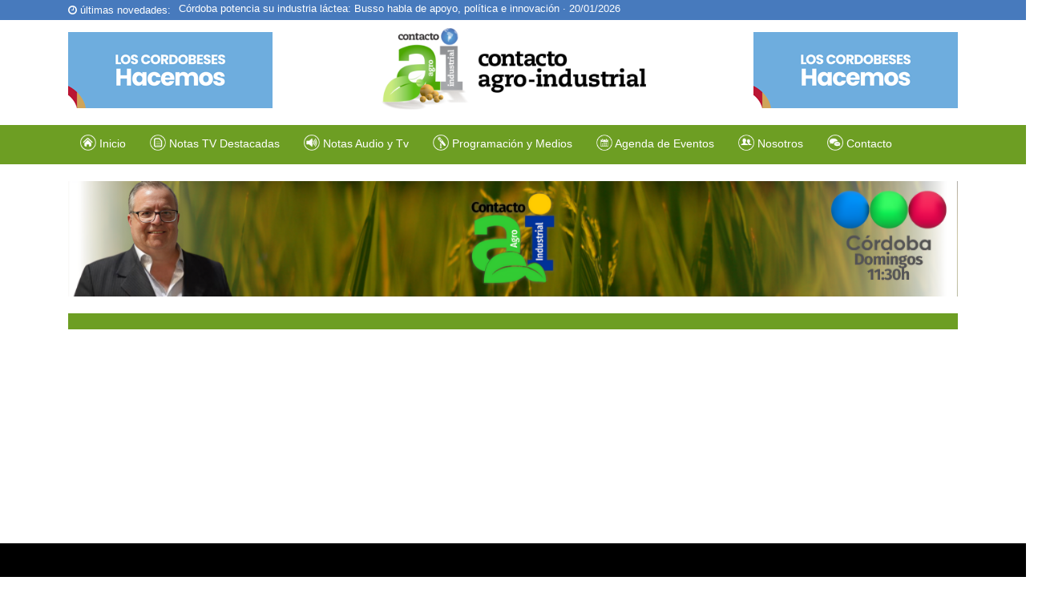

--- FILE ---
content_type: text/html; charset=UTF-8
request_url: https://www.contactoai.com.ar/notas.php?categoria=1
body_size: 3799
content:
<!DOCTYPE html>
<!DOCTYPE html>
<html lang="en">
<head>
	<meta http-equiv="Content-Type" content="text/html; charset=utf-8" />
<meta http-equiv="X-UA-Compatible" content="IE=edge">
<meta name="viewport" content="width=device-width, initial-scale=1">
<!-- The above 3 meta tags *must* come first in the head; any other head content must come *after* these tags -->

<!-- Bootstrap -->
<link href="css/bootstrap.min.css" rel="stylesheet">
<link href="css/animated.css" rel="stylesheet">
<link href="css/estilo.css" rel="stylesheet">
<link rel="icon" href="img/favicon.png" type="image/png">

<link href='http://fonts.googleapis.com/css?family=Oxygen:400,700,300' rel='stylesheet' type='text/css'>
<!-- HTML5 shim and Respond.js for IE8 support of HTML5 elements and media queries -->
<!-- WARNING: Respond.js doesn't work if you view the page via file:// -->
<!--[if lt IE 9]>
<script src="https://oss.maxcdn.com/html5shiv/3.7.2/html5shiv.min.js"></script>
<script src="https://oss.maxcdn.com/respond/1.4.2/respond.min.js"></script>
<![endif]-->
<link rel="stylesheet" href="//maxcdn.bootstrapcdn.com/font-awesome/4.3.0/css/font-awesome.min.css">


<script src="js/video.js"></script>



<div id="fb-root" style="width:100%"></div>
<script>(function(d, s, id) {
	var js, fjs = d.getElementsByTagName(s)[0];
	if (d.getElementById(id)) return;
	js = d.createElement(s); js.id = id;
	js.src = "//connect.facebook.net/es_LA/sdk.js#xfbml=1&version=v2.3&appId=175360699291374";
	fjs.parentNode.insertBefore(js, fjs);
}(document, 'script', 'facebook-jssdk'));</script>



<meta name="viewport" content="width=device-width, user-scalable=no">

<title>Contacto Agro-Industrial</title>

 <script>
  (function(i,s,o,g,r,a,m){i['GoogleAnalyticsObject']=r;i[r]=i[r]||function(){
  (i[r].q=i[r].q||[]).push(arguments)},i[r].l=1*new Date();a=s.createElement(o),
  m=s.getElementsByTagName(o)[0];a.async=1;a.src=g;m.parentNode.insertBefore(a,m)
  })(window,document,'script','https://www.google-analytics.com/analytics.js','ga');

  ga('create', 'UA-36836425-18', 'auto');
  ga('send', 'pageview');

</script>	<title>Contacto AgroIndustrial</title>
</head>
<body>
	<div class="row">
	<div style="background:#477ABD">
		<div class="container">
			<div class="col-md-12" style="color:#fff">
				<span style="float:left;margin-top:4px;font-size:13px"><i style="vertical-align:center" class="fa fa-clock-o"></i> últimas novedades:</span>
				<div class="news">
					<ul>
						    <li><a href="nota.php?id=3290">De Berrotarán a China: el viaje que abre nuevas puertas para el agro · 20/01/2026</a></li> 
        <li><a href="nota.php?id=3289">Homenaje histórico a las mujeres cooperativistas | Luis Castillo lo cuenta · 20/01/2026</a></li> 
        <li><a href="nota.php?id=3288">Córdoba potencia su industria láctea: Busso habla de apoyo, política e innovación · 20/01/2026</a></li> 
        <li><a href="nota.php?id=3287">Boom quesero argentino: Pymes que ya exportan al mundo · 20/01/2026</a></li> 
    					</ul>
				</div>
			</div>
		</div>
	</div>
</div>
<div class="container hidden-xs hidden-sm">
	<div class="col-md-3 col-xs-12 col-sm-12">
		<div id="banner1" class="carousel slide carouselBanners " data-ride="carousel">
			<div class="carousel-inner" role="listbox">
				      
    <div  class="item active " >
          <a target="_blank" href="https://youtu.be/D-ddTxQeBmI"><img src="archivos/banner/0b3d26.gif" alt="NUEVO BANNER -ENERO - JUBILACIONES" title="NUEVO BANNER -ENERO - JUBILACIONES"></a>
        </div>       
   			</div>
		</div>
		<br/>
	</div>
	<div class="col-md-6 col-xs-12 col-sm-12">
		<center>
			<a href="index.php"><img src="img/logo.png"  style="width:65%;padding:10px" /></a>
		</center>
	</div>
	<div class="col-md-3 col-xs-12 col-sm-12">
		<div id="banner2" class="carousel slide carouselBanners" data-ride="carousel">
			<div class="carousel-inner" role="listbox">
				      
    <div  class="item active " >
          <a target="_blank" href="https://youtu.be/D-ddTxQeBmI"><img src="archivos/banner/14d058.gif" alt="NUEVO BANNER -ENERO - JUBILACIONES" title="NUEVO BANNER -ENERO - JUBILACIONES"></a>
        </div>       
   			</div>
		</div>
	</div>
</div>
<div class="container hidden-md hidden-lg"> 
	<div class="col-md-6 col-xs-12 col-sm-12">
		<center>
			<a href="index.php"><img src="img/logo.png"  style="width:100%;padding:10px" /></a>
		</center>
	</div> 
</div>
</div>
<div class="clearfix"></div>


<style>
@keyframes ticker {
	0%   {margin-top: 0}
	25%  {margin-top: -25px}
	50%  {margin-top: -50px}
	75%  {margin-top: -75px}
	100% {margin-top: 0}
}


.news {
	float:left;
	height: 25px;
	overflow: hidden;
} 

.news span {
	color: #fff;
	-webkit-font-smoothing: antialiased;
	-webkit-user-select: none;
	cursor: pointer;	
}

.news ul {	
	text-align: left;
	animation: ticker 10s cubic-bezier(1, 0, .5, 0) infinite;
	-webkit-user-select: none;
	padding-left:10px; 
}

.news ul li {line-height: 25px; list-style: none;}

.news ul li a {
	color: #fff;
	text-decoration: none;
	font: 13px Helvetica, Arial, sans-serif;
	-webkit-font-smoothing: antialiased;
	-webkit-user-select: none
}

.news ul:hover { animation-play-state: paused }
.news span:hover+ul { animation-play-state: paused }
</style>
<nav class="navbar navbar-inverse">
	<div class="row">
	<div class="container">
		<div class="navbar-header">
			<button type="button" class="navbar-toggle collapsed" data-toggle="collapse" data-target="#navbar" aria-expanded="false" aria-controls="navbar">
				<span class="sr-only">Toggle navigation</span>
				<span class="icon-bar"></span>
				<span class="icon-bar"></span>
				<span class="icon-bar"></span>
			</button>
		</div>
		<div id="navbar" class="collapse navbar-collapse">
			<ul class="nav navbar-nav">
				<li class=" ">
					<a href="index.php"><img src="img/menu/inicio.png" width="20" />
					Inicio </a>
				</li>
				<li>
					<a href="novedades.php"><img src="img/menu/novedades.png" width="20" />
					Notas TV Destacadas</a>
				</li>
				<li class="hidden-md hidden-lg" >
					<a href="http://www.streaminglocucionar.com.ar/stream/8116/portal/" target="_blank"><img src="img/menu/novedades.png" width="20" />
					Escuchanos en vivo</a>
				</li>
  				<li style="display:none">
					<a href="clasificados.php"><img src="img/menu/clasificados.png" width="20" />
					<br class="hidden-sm hidden-xs" />
					Clasificados</a>
				</li>
				<li class="dropdown">
					<a href="programacion.php" class="dropdown-toggle" data-toggle="dropdown" role="button" aria-expanded="false"><img src="img/menu/programacion.png" width="20" />
<!-- 					<br class="hidden-sm hidden-xs" /> -->
					Notas Audio y Tv</a>
					<ul class="dropdown-menu" role="menu">
						<li>
							<a href="notas.php?categoria=1">Cadena Regional Rural</a>
						</li>
						<li>
							<a href="notas.php?categoriar=2">Noticias 4x4 - Mitre</a>
						</li>
						<li >
							<a href="notas.php?categoriav=2">Noticias 4x4 - TV</a>
						</li>
					</ul>
				</li>

				<li>
					<a href="programacion.php"><img src="img/menu/notas.png" width="20" />
					Programación y Medios </a>
				</li>
				<li>
					<a href="eventos.php"><img src="img/menu/eventos.png" width="20" />
					Agenda de Eventos </a>
				</li>
				<li>
					<a href="nosotros.php"><img src="img/menu/nosotros.png" width="20" />
					Nosotros</a>
				</li>

				<li>
					<a href="contacto.php"><img src="img/menu/contacto.png" width="20" />
					Contacto</a>
				</li>
			</ul>
		</div><!--/.nav-collapse -->
	</div>
	</div>
</nav><div class="col-lg-2 col-md-2 bannerLateral  hidden-sm hidden-xs">
	<!--	<div  class="bannerLateralL" style=" width:100%;max-width:200px;max-height:400px;position:fixed;top:30%;left:8%;overflow:hidden">      
    <div  class="item active " >
          <a target="_blank" href="https://www.instagram.com/contactoagroindustrial/"><img src="archivos/banner/99a70b.png" alt="Contacto Agro-Industrial" title="Contacto Agro-Industrial"></a>
        </div>       
   </div>-->
</div>
<div class="container">
	<div class="col-lg-12 col-md-12">
		<div style=" width:100%;max-height:150px;overflow:hidden">
			<div id="banner3" class="carousel slide carouselBanners " data-ride="carousel">
				<div class="carousel-inner" role="listbox">
					      
    <div  class="item active " >
          <a target="_blank" href="https://www.instagram.com/contactoagroindustrial/"><img src="archivos/banner/99a70b.png" alt="Contacto Agro-Industrial" title="Contacto Agro-Industrial"></a>
        </div>       
   				</div>
			</div>		
		</div>
	</div>
</div>
<div class="col-lg-offset-10 col-lg-2 col-md-2 hidden-sm hidden-xs bannerLateral">
	<!--<div class="bannerLateralR" style=" width:100%;max-width:200px;max-height:400px;position:fixed;top:30%;right:8%;overflow:hidden">      
    <div  class="item active " >
          <a target="_blank" href="https://www.instagram.com/contactoagroindustrial/"><img src="archivos/banner/99a70b.png" alt="Contacto Agro-Industrial" title="Contacto Agro-Industrial"></a>
        </div>       
   </div>-->
</div>
<div class="clearfix">
	<br />
</div>	<div class="container">
 			<div class="col-lg-12 col-md-12 col-sm-12 col-xs-12">
				<div class="encabezadoVerde">
					<h4 class="titular">
											</h4>
				</div>
				<br /> 
				<div class="row flex-wrap">
									</div>

			</div>
 	</div>
	
	<div class="clearfix">
	<br />
</div>
<div class="container bannerAbajo">		
	<div class=" "  >
			<div class="col-md-3">
				<div id="banner12" class="carousel slide carouselBanners " data-ride="carousel">
					<div class="carousel-inner" role="listbox">
											</div>
				</div>
			</div>
			<div class="col-md-3">
				<div id="banner13" class="carousel slide carouselBanners " data-ride="carousel">
					<div class="carousel-inner" role="listbox">
											</div>
				</div>
			</div>
			<div class="col-md-3">
				<div id="banner14" class="carousel slide carouselBanners " data-ride="carousel">
					<div class="carousel-inner" role="listbox">
											</div>
				</div>
			</div>
			<div class="col-md-3">
				<div id="banner15" class="carousel slide carouselBanners " data-ride="carousel">
					<div class="carousel-inner" role="listbox">
											</div>
				</div>
			</div>
		</div>
</div> 


<footer style="background:#000;width:100%;min-height:200px">
	<div class="row">
		<div class="container">
			<div class="row">
				<div class="col-lg-2 col-sm-12 col-xs-12 redes">
					<a href="https://www.facebook.com/contactoagroindustrial?fref=ts" target="_blank"><img src="img/menu/facebook.png" /></a>
					<a href="https://www.youtube.com/channel/UCXjl8lW9guBIWNic2fqTXrg" target="_blank"><img src="img/menu/youtube.png"  /></a>
					<a href="https://twitter.com/CarlosLlanesTv" target="_blank"><img src="img/menu/twitter.png" /></a>

				</div>
				<div class="col-lg-3 col-md-3 col-sm-12 col-xs-12">
					<span style="color:#fff">Suscribite a nuestras newsletters</span>
					<form method="post" action="#suscribirse" class="row" id="suscribirse">
						<label class="col-lg-10 col-md-9">
							<input type="email" name="suscripto" class="form-control"  required/>							
						</label>
						<label class="col-lg-2 col-md-3"> 
							<input type="submit" name="btnSuscripto" class="btn btn-primary borderNone"  />
						</v>
					</form>
				</div>
				<div class="col-lg-7 col-md-7 col-sm-12 col-xs-12">
					<ul>
						<li>
							<a href="index.php"> Inicio </a>
						</li>
						<li>
							<a href="novedades.php"> Novedades</a>
						</li>
						<li>
							<a href="clasificados.php"> Clasificados</a>
						</li>
						<li>
							<a href="notas.php"> Notas Audio y Tv</a>
						</li>
						<li>
							<a href="eventos.php"> Eventos</a>
						</li>
						<li>
							<a href="nosotros.php"> Nosotros</a>
						</li>
						<li>
							<a href="contacto.php"> Contacto</a>
						</li>
					</ul>
				</div>
			</div>
		</div>
	</div>
</footer>



<script src="https://ajax.googleapis.com/ajax/libs/jquery/1.11.2/jquery.min.js"></script>
<script src="js/bootstrap.min.js"></script>
<script>
$('ul.nav li.dropdown').hover(function() {
	$(this).children('ul.dropdown-menu').slideDown();
}, function() {
	$(this).children('ul.dropdown-menu').slideUp();
});
</script>

<script language="javascript">
$(document).ready(function() {
	$("#provincia").change(function() {
		$("#provincia option:selected").each(function() {
			elegido = $(this).val();
			$.post("localidades.ajax.php", {
				elegido : elegido
			}, function(data) {
				$("#localidades").html(data);
			});
		});
	});

	$("#categoria").change(function() {
		$("#categoria option:selected").each(function() {
			elegido = $(this).val();
			$.post("subcategorias.ajax.php", {
				elegido : elegido
			}, function(data) {
				$("#subcategoria").html(data);
			});
		});
	});
}); 
</script>


 
</body>
</html>


--- FILE ---
content_type: text/css
request_url: https://www.contactoai.com.ar/css/estilo.css
body_size: 1588
content:
body {
	overflow-x: hidden;
}

.serv h5{
	background: #2C3E50;
	margin: 0 !important;
	padding: 10px;
	color:#fff;
	margin:0 !important;
	font-size:18px !important;
}

.serv h6{
	background: #6D9E23;
	margin: 0 !important;
	padding: 10px;
	color:#fff;
	margin:0 !important;
	font-size:18px !important;
}

.serv1 h5{
	background: #2C3E50;
	margin: 0 !important;
	padding: 10px;
	color:#fff;
	margin:0 !important;
	font-size:18px !important;
}


/* CSS used here will be applied after bootstrap.css */
.midver .content p{
	position: relative;
	width: 100%;
	padding-bottom: 100%;
	margin-bottom:20px;
}

/*.midver .content {
	position:absolute;
	width:100%;
	height:100%;
	}*/
	.midver .content p img {
		position: absolute;
		top: 0;
		bottom: 0;
		left: 0;
		right: 0;
		margin: auto;
	}

	.marg .row{
		margin-bottom: 40px;
	}
	img{
		max-height:100%;
		max-width:100%;
	}

	img{
		max-height:100%;
		max-width:100%;
	}

	.flex-wrap{
		flex-wrap: wrap;
		display: flex;
	}

	.primario {
		background: #6D9E23;
		border:0;
	}

	.colorPrimario {
		color: #6D9E23;
	}

	.borderNone {
		border: none;
	}

	.secundario {
		background: #2C3E50;
	}

	.contacto .btn-info:hover {
		background: #2C3E50;
		opacity: 0.7;
	}

	.novedades {
		margin-bottom: 25px;
	}

	.novedades .btn-info:hover {
		background: #2C3E50;
		opacity: 0.7;
		-webkit-transition:   2s; /* Safari 3.1 to 6.0 */
		transition:   2s;
	}

	.colorSecundario {
		color: #2C3E50;
	}

	.tercero {
		background: #ASD84F;
	}

	.nav {
		text-align: center;
	}

	.nav li a {
		font-size: 14px;
	}

	.borde {
		border-right: 1px solid #fff;
		height: 25px;
		position: absolute;
		bottom: -40px;
	}

	.nav li a:hover {
		background: #95c44a !IMPORTANT;
	}

	.active {
		background: #95c44a !IMPORTANT;
	}

	.nav li a img {
		margin-bottom: 5px;
	}

	.encabezadoAzul {
		background: #2C3E50;
		margin: 0 !important;
		padding: 10px;
	}

	.encabezadoVerde {
		background: #6D9E23;
		margin: 0 !important;
		padding: 10px;
	}

	.titular {
		color: #fff;
		font-weight: bolder;
		padding: 0 !important;
		margin: 0 !important;
		text-align: right;
	}

	.titular2 {
		color: #fff;
		padding: 0 !important;
		margin: 0 !important;
		text-align: center;
	}


	.textoProg {
		font-size:13px;
	}


	.novedades {
		height: 400px;
	}

	.video {
		height:450px;
	}

	.video h5{
		height:50px !important;vertical-align:center; border-top:2px solid #333;
		padding-top: 5px;
		font-weight: bold;

	}

	@media (max-width: 900px) {
		.nav a img {
			float: left;
		}
		.nav a {
			text-align: right;
		}

		footer {
			text-align: center;
			padding:10px;
		}

		.novedades {
			height:450px !important;
		}
	}


	@media (max-width: 1867px) {
		.bannerLateral .bannerLateralL  {
			left:1% !important;
		}
		.bannerLateral .bannerLateralR  {
			right:1% !important;
		}
	}

	@media (max-width: 1600px) {
		.bannerLateral {
			display: none;
		}
	}

	@media (max-height: 887px) {
		.bannerLateral div {
			top:39% !important;
		}
	}

	@media (max-height: 686px) {
		.bannerLateral div {
			top:45% !important;
		}
	}

	@media (max-height: 535px) {
		.bannerLateral {
			display: none;
		}
	}

	footer {
		padding-top: 50px;
	}

	footer label {
		color: #fff;
	}

	footer form {
		margin: 0;
		padding: 0;
	}

	footer input {
		margin-top: 10px;
	}

	.redes {
		margin-top: 30px;
	}

	.redes img {
		margin-right: 5px;
		width: 35px;
	}

	footer ul {
		margin: 0 !Important;
		padding: 0 !Important;
		float: right;
	}

	footer ul li {
		padding-top: 30px;
		float: left;
		display: inline-block;
		color: #fff;
		margin: 0 !important;
	}

	footer ul li a {
		padding: 1px 10px 1px 10px;
		color: #fff;
		font-size: 14px;
	}



	/******** FLIP **************/

	.notasFront {
		margin-top:10px;
		margin-bottom:5px;
		padding:0 !important;
	}


	.categoriaNotas {
		position:absolute; top:30px;left:0;padding:5px;color:#fff;font-size:13px;
	}


	.card {
		position: relative;
		float: left;
		padding-bottom: 25%;
		width: 100%;
		height:300px;
		text-align: center;
		border-top:  2px solid #6D9E23;
		padding:0 !important;

	}

	.card__front,
	.card__back {
		padding:2px;
		position: absolute;
		top: 0;
		left: 0;
		width: 100%;
		height: 100%;
	}

	.card__titulo {
		margin-top:20px !important;	
		font-size: 17px;
	}

	.card__texto {
		margin-top:20px !important;	
		font-size: 13px;
	}

	.card__front,
	.card__back {
		-webkit-backface-visibility: hidden;
		backface-visibility: hidden;
		-webkit-transition: -webkit-transform 0.3s;
		transition: transform 0.3s;
	}

	.card__front {
		background-color: #fff;

	}

	.card__back {
		background-color: #eee;
		-webkit-transform: rotateY(-180deg);
		transform: rotateY(-180deg);

	}

	.card.effect__hover:hover .card__front {
		-webkit-transform: rotateY(-180deg);
		transform: rotateY(-180deg);
	}

	.card.effect__hover:hover .card__back {
		-webkit-transform: rotateY(0);
		transform: rotateY(0);
	}

	.Zebra_Pagination {
		margin-top:60px;
	}

	.Zebra_Pagination li a {
		background: #6D9E23 !important;
		padding:10px;
		color:#fff;
		font-size:13px;
	}



	.Zebra_Pagination .current {background:#2C3E50 !important;}

	.Zebra_Pagination li {
		list-style: none;
		display:inline-block;
		-webkit-border-radius: 0;
		-webkit-background-clip: padding-box;
		-moz-border-radius: 0;
		-moz-background-clip: padding;
		border-radius: 0;
		background-clip: padding-box;
		-moz-box-shadow: none;
		-webkit-box-shadow: none;
		box-shadow: none;
		color: #777777;
		padding:7px;
	}

	.vistos, .sumar {
		color:#fff;
		border:none;
		font-size: 13px !important;
	}

	.productos {
		padding-top: 10px;
		height:320px;
		margin-bottom: 20px;
		/*border: 1px solid #6D9E23;*/
	}

	.vistos:hover {
		color:#fff;
		cursor: default;
	}

	.productos h1 {
		font-size: 16px;
		height:50px;
	}

	.productos a {
		font-size: 15px;
	}

	.item img{
		background-size:contain !important;
		background-position: center center !important;

	}

	.productosImg {
		background-size: contain !important;
		background-position: center center;
		background-repeat: no-repeat !important;
		height:120px;
		margin:0 !important;
		padding:0 ;
	}

	#banner1, #banner2 {
		width:255px;
		height:95px;
		overflow:hidden;
		margin-top:15px !important;
	}


	#banner4, #banner5, #banner6, #banner7,#banner8, #banner9 {
		width:100%;
		max-width:184px;
		margin-bottom:15px !important;
	}


	#banner10, #banner11 {
		width:100%;
		max-width:161px;
		height:219px;
		overflow:hidden;
		margin-bottom:15px !important;
	}

	#banner12, #banner13, #banner14, #banner15  {
		width:100%;
		max-width:263px;
		height:203px;
		overflow:hidden;
		margin-bottom:22px !important;
	}

	.carouselBanners img {
		width:100%;

	}

	@media (max-width: 1200px) and (min-width: 900px ){
		.navbar-nav>li>a {
			padding:12px 6px;
		}
	}

	@media (max-width: 900px) {
		.filtros {
			display: none;
		}
	}

--- FILE ---
content_type: application/javascript
request_url: https://www.contactoai.com.ar/js/video.js
body_size: 253
content:
 
$(function() {

	// Find all YouTube videos
	var $allVideos = $("iframe[src^='http://www.youtube.com']"),

	    // The element that is fluid width
	    $fluidEl = $("body");

	// Figure out and save aspect ratio for each video
	$allVideos.each(function() {

		$(this)
			.data('aspectRatio', this.height / this.width)
			
			// and remove the hard coded width/height
			.removeAttr('height')
			.removeAttr('width');

	});

	// When the window is resized
	// (You'll probably want to debounce this)
	$(window).resize(function() {

		var newWidth = $fluidEl.width();
		
		// Resize all videos according to their own aspect ratio
		$allVideos.each(function() {

			var $el = $(this);
			$el
				.width(newWidth)
				.height(newWidth * $el.data('aspectRatio'));

		});

	// Kick off one resize to fix all videos on page load
	}).resize();

});
 

--- FILE ---
content_type: text/plain
request_url: https://www.google-analytics.com/j/collect?v=1&_v=j102&a=1644600664&t=pageview&_s=1&dl=https%3A%2F%2Fwww.contactoai.com.ar%2Fnotas.php%3Fcategoria%3D1&ul=en-us%40posix&dt=Contacto%20Agro-Industrial&sr=1280x720&vp=1280x720&_u=IEBAAEABAAAAACAAI~&jid=968967502&gjid=799097320&cid=987954623.1769234498&tid=UA-36836425-18&_gid=1957499155.1769234498&_r=1&_slc=1&z=1413955362
body_size: -452
content:
2,cG-SNMZVW6WZK